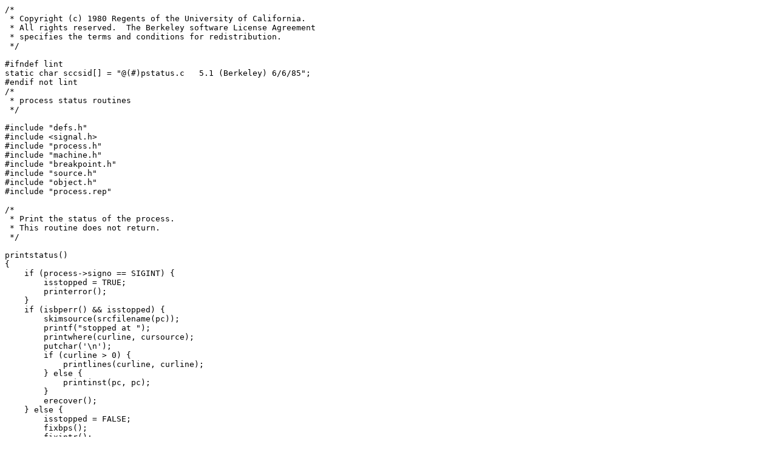

--- FILE ---
content_type: text/plain
request_url: https://www.retro11.de/ouxr/211bsd/usr/src/ucb/PORT/pascal/pdx/process/pstatus.c
body_size: 622
content:
/*
 * Copyright (c) 1980 Regents of the University of California.
 * All rights reserved.  The Berkeley software License Agreement
 * specifies the terms and conditions for redistribution.
 */

#ifndef lint
static char sccsid[] = "@(#)pstatus.c	5.1 (Berkeley) 6/6/85";
#endif not lint
/*
 * process status routines
 */

#include "defs.h"
#include <signal.h>
#include "process.h"
#include "machine.h"
#include "breakpoint.h"
#include "source.h"
#include "object.h"
#include "process.rep"

/*
 * Print the status of the process.
 * This routine does not return.
 */

printstatus()
{
    if (process->signo == SIGINT) {
	isstopped = TRUE;
	printerror();
    }
    if (isbperr() && isstopped) {
	skimsource(srcfilename(pc));
	printf("stopped at ");
	printwhere(curline, cursource);
	putchar('\n');
	if (curline > 0) {
	    printlines(curline, curline);
	} else {
	    printinst(pc, pc);
	}
	erecover();
    } else {
	isstopped = FALSE;
	fixbps();
	fixintr();
	if (process->status == FINISHED) {
	    quit(0);
	} else {
	    printerror();
	}
    }
}


/*
 * Print out the "line N [in file F]" information that accompanies
 * messages in various places.
 */

printwhere(lineno, filename)
LINENO lineno;
char *filename;
{
    if (lineno > 0) {
	printf("line %d", lineno);
	if (nlhdr.nfiles > 1) {
	    printf(" in file %s", filename);
	}
    } else {
#	if (isvaxpx)
	    printf("location %d\n", pc);
#	else
	    printf("location 0x%x\n", pc);
#	endif
    }
}

/*
 * Return TRUE if the process is finished.
 */

BOOLEAN isfinished(p)
PROCESS *p;
{
    return(p->status == FINISHED);
}
